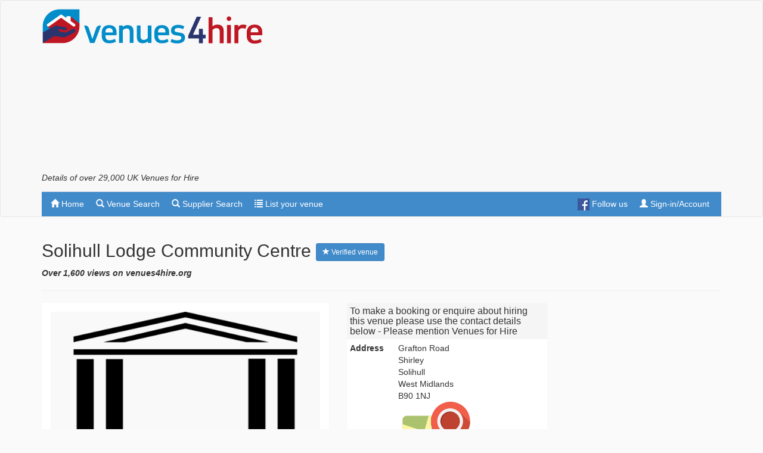

--- FILE ---
content_type: text/html; charset=utf-8
request_url: https://venues4hire.org/venue/details/7995/solihull-lodge-community-centre
body_size: 14419
content:
<!DOCTYPE html>
<html lang="en">
<head>
<!-- Google tag (gtag.js) -->
<script async src="https://www.googletagmanager.com/gtag/js?id=G-D2R8PPSQWR"></script>
<script>
  window.dataLayer = window.dataLayer || [];
  function gtag(){dataLayer.push(arguments);}
  gtag('js', new Date());

  gtag('config', 'G-D2R8PPSQWR');
</script>
<script async src="https://fundingchoicesmessages.google.com/i/pub-4288191665448955?ers=1" nonce="LUlKZ8V_8WmOUuH5_sTCHg"></script><script nonce="LUlKZ8V_8WmOUuH5_sTCHg">(function() {function signalGooglefcPresent() {if (!window.frames['googlefcPresent']) {if (document.body) {const iframe = document.createElement('iframe'); iframe.style = 'width: 0; height: 0; border: none; z-index: -1000; left: -1000px; top: -1000px;'; iframe.style.display = 'none'; iframe.name = 'googlefcPresent'; document.body.appendChild(iframe);} else {setTimeout(signalGooglefcPresent, 0);}}}signalGooglefcPresent();})();</script>
    
    <meta http-equiv="X-UA-Compatible" content="IE=edge">
    <meta charset="utf-8">
    <meta name="viewport" content="width=device-width, initial-scale=1">
    <meta name="description" content="Solihull Lodge Community Centre, Solihull, West Midlands is suitable for Business Meetings, Family Parties, Fitness Classes and Lunch Clubs. Facilities include On-site parking, Disabled access and toilets, Bar, Kitchen, WiFi, Staging, Projector and PA System. Booking contact information. Solihull Lodge Community Centre is dedicated to enhancing the quality of life for residents in Solihull Lodge and surrounding areas . Our mission is to...">
    
    <meta name="robots" content="index, follow">
    <link rel="icon" type="image/png" href="/favicon.png">
    <link rel="Publisher" href="https://plus.google.com/101134755073592137955" />
	<link rel="canonical" href="https://venues4hire.org/venue/details/7995/solihull-lodge-community-centre" />
    <title>Solihull Lodge Community Centre, Solihull, West Midlands - Solihull Lodge Community Centre is dedicated to enhancing the quality of life for residents in Solihull Lodge and... - Venues4Hire.org</title>

    <!-- Bootstrap core CSS -->
    <link href="/bundles/bootstrapcss?v=4IFI-yrb5GOa_-2z70PdTOUPCQ9xSKc0ZLMiHYS9x1Q1" rel="stylesheet"/>


    <!-- App CSS -->
    <link href="/bundles/appcss?v=4FHNngtuqRT7QlImSl7ygszNPEH5Nw850pHNIV4AW6g1" rel="stylesheet"/>


    <!-- HTML5 shim and Respond.js IE8 support of HTML5 elements and media queries -->
    <!--[if lt IE 9]>
      <script src="https://oss.maxcdn.com/libs/html5shiv/3.7.0/html5shiv.js"></script>
      <script src="https://oss.maxcdn.com/libs/respond.js/1.4.2/respond.min.js"></script>
    <![endif]-->
    
    
    <script async src="https://pagead2.googlesyndication.com/pagead/js/adsbygoogle.js?client=ca-pub-4288191665448955" crossorigin="anonymous"></script>
    
</head>
<body role="document">
    <nav class="navbar navbar-default" role="navigation">

        <div class="container desktop-brand">
            <a class="navbar-brand" href="/"><img src="/images/venues4hire60.png" alt="Venues For Hire" class="navbar-logo" width="371" height="60" /></a>
            <div class="pull-right">
                <div class="banner-ad-placeholder" id="venueDesktopAd">
                        <!-- v4h responsive top -->
                        <ins class="adsbygoogle"
                             style="display:block"
                             data-ad-client="ca-pub-4288191665448955"
                             data-ad-slot="6581118025"
                             data-ad-format="auto"
                             data-full-width-responsive="true"></ins>
                        <script>
                            (adsbygoogle = window.adsbygoogle || []).push({});
                        </script>
                </div>
            </div>
            <h1>Details of over 29,000 UK Venues for Hire</h1>

        </div>


        <div class="container">
            <div class="navbar-header">
                <button type="button" class="navbar-toggle" data-toggle="collapse" data-target="#venue-search-navbar-collapse">
                    <span class="sr-only">Toggle navigation</span>
                    <span class="icon-bar"></span>
                    <span class="icon-bar"></span>
                    <span class="icon-bar"></span>
                </button>
                <a class="navbar-brand mobile-brand" href="/"><img src="/images/venues4hire.png" alt="Venues For Hire" class="navbar-logo" width="244" height="40" /></a>
            </div>

            <div class="collapse navbar-collapse" id="venue-search-navbar-collapse" style="margin-top: 15px; border-top: 1px solid #e7e7e7;">
                <ul class="nav navbar-nav">
                    <li><a href="/" rel="nofollow"><span class="glyphicon glyphicon-home"></span> Home</a></li>
                    <li><a href="/venues/directory" rel="nofollow"><span class="glyphicon glyphicon-search"></span> Venue Search</a></li>
                    <li><a href="/suppliers" rel="nofollow"><span class="glyphicon glyphicon-search"></span> Supplier Search</a></li>
                    <li><a href="/list-your-venue" rel="nofollow"><span class="glyphicon glyphicon-list"></span> List your venue</a></li>                
                </ul>
                <ul class="nav navbar-nav navbar-right">
	<li><a href="https://www.facebook.com/venues4hireuk" title="Follow us on Facebook"><img src="/images/FB-f-Logo__blue_20.png" class="social" alt="Facebook"> Follow us</a></li>
    <li><a href="/MyAccount" rel="nofollow"><span class="glyphicon glyphicon-user"></span> Sign-in/Account</a></li>
</ul>

            </div>
        </div>
    </nav>
    <div class="container">
            <div class="row visible-xs">
                <div class="col-xs-12 visible-xs venue-mob-ad" id="venueMobAd">
                    <!-- v4h mobile only top -->
                    <ins class="adsbygoogle"
                         style="display:block"
                         data-ad-client="ca-pub-4288191665448955"
                         data-ad-slot="6648719354"
                         data-ad-format="auto"
                         data-full-width-responsive="true"></ins>
                    <script>
                        (adsbygoogle = window.adsbygoogle || []).push({});
                    </script>
                </div>
            </div>        <div class="row">
            <div class="col-lg-12 venue-content" role="main">
                

                    <div class="page-header">
    
    <h2>
        Solihull Lodge Community Centre <button type="button" class="btn btn-sm btn-primary popover-dismiss" data-toggle="popover" title="Verified venue" data-content="This venue has been adopted by the venue contact, which means the information is more up to date"><span class="glyphicon glyphicon-star"></span> Verified venue</button>        <span id="extra"></span>
    </h2>
        <p><strong><em>Over 1,600 views on venues4hire.org</em></strong></p>
</div>


                <div class="row">
                    <div class="col-md-9">
                        <div class="venue-min-height">
                            




<div itemscope itemtype="http://schema.org/Organization">

    <div class="row">
        <div class="col-sm-7">

                <div class="row">
                    <div class="col-sm-12">

                        <div class="panel panel-default">
                            <div class="panel-body">
                                <img id="photo" src="/Photos/DefaultImage.png" class="venue-photo" alt="No image supplied" title="No image supplied" />
                            </div>
                        </div>
                    </div>
                </div>
            

        </div>
        <div class="col-sm-5">

            <div class="panel panel-default">
                <div class="panel-heading">
                    <h3 class="panel-title">To make a booking or enquire about hiring this venue please use the contact details below - Please mention Venues for Hire</h3>
                </div>
                <div class="panel-body panel-body-min-pad">
                    <div class="form-group bot-10" itemprop="location" itemscope itemtype="http://schema.org/Place">
                        <label class="col-sm-3 control-label no-pad">Address</label>
                        <div class="col-sm-9 no-pad" itemprop="address" itemscope itemtype="http://schema.org/PostalAddress">
                            <p class="form-control-static"><span itemprop="streetAddress">Grafton Road<br/>Shirley<br/></span><span itemprop="addressLocality">Solihull</span><br/><span itemprop="addressRegion">West Midlands</span><br/><span itemprop="postalCode">B90 1NJ</span><br/></p>
                                <p>
                                    <a href="#" title="Show map of venue location" data-toggle="modal" data-target="#mapModal" target="_blank"><img src="/Images/mapicon.png" class="img-responsive" alt="Show map of venue location" /></a>
                                </p>
                        </div>
                        <div class="hide">
                            <span itemprop="geo" itemscope itemtype="http://schema.org/GeoCoordinates">
                                <meta itemprop="latitude" content="52.405697" />
                                <meta itemprop="longitude" content="-1.86673" />
                            </span>
                        </div>
                        <div class="cf"></div>
                    </div>
                    
                    <div class="form-group bot-10">
                        <label class="col-sm-3 control-label no-pad">Phone</label>
                        <div class="col-sm-9 no-pad">
                            <p class="form-control-static"><span itemprop="telephone">07578501635</span></p>
                        </div>
                        <div class="cf"></div>
                    </div>

                    <div class="form-group bot-10">
                        <label class="col-sm-3 control-label no-pad">Contact</label>
                        <div class="col-sm-9 no-pad">
                            <p class="form-control-static">Booking Manager</p>
                        </div>
                        <div class="cf"></div>
                    </div>

                        <div class="form-group bot-10">
                            <label class="col-sm-3 control-label no-pad">Email</label>
                            <div class="col-sm-9 no-pad">
                                <p class="form-control-static">Use contact form below</p>
                            </div>
                            <div class="cf"></div>
                        </div>

                        <div class="form-group bot-10">
                            <label class="col-sm-3 control-label no-pad">Website</label>
                            <div class="col-sm-9 no-pad">
                                <p class="form-control-static" style="word-wrap: break-word;"><a href="/Venue/refer?url=http://slca.org.uk&v=7995&hash=-1800512720" target="_blank" itemprop="url" rel="noindex nofollow" title="Open website in new window/tab">slca.org.uk</a></p>
                            </div>
                            <div class="cf"></div>
                        </div>
                                            <div class="form-group bot-10">
                            <label class="col-sm-3 control-label no-pad">Facebook page</label>
                            <div class="col-sm-9 no-pad">
                                <p class="form-control-static" style="word-wrap: break-word;"><a href="https://www.facebook.com/profile.php?id=61564480937246" target="_blank" itemprop="url" rel="noindex nofollow" title="Open Facebook page in new window/tab">https://www.facebook.com/profile.php?id=61564480937246</a></p>
                            </div>
                            <div class="cf"></div>
                        </div>
                </div>
            </div>




        </div>
    </div>

    <div class="row">
        <div class="col-sm-12">
                <div class="row venue-margin-top20 venue-pad-btm">
                    <div class="col-sm-12">
                        <ins class="adsbygoogle"
                             style="display:block; text-align:center;"
                             data-ad-layout="in-article"
                             data-ad-format="fluid"
                             data-ad-client="ca-pub-4288191665448955"
                             data-ad-slot="5731186442"></ins>
                        <script>
                            (adsbygoogle = window.adsbygoogle || []).push({});
                        </script>
                    </div>
                </div>
        </div>
    </div>

    <ul class="nav nav-tabs">
        <li class="active"><a href="#venue" data-toggle="tab">Overview</a></li>
        <li><a href="#facilities" data-toggle="tab">Facilities</a></li>
        <li><a href="#rooms" data-toggle="tab">Rooms</a></li>
        
                                                                                                                    <li class=""><a href="#contactform" data-toggle="tab" class="contact-tab">Email venue</a></li>
                <li><a href="" title="Add this venue to your shortlist" data-toggle="modal" class="sltab" data-target="#shortlistModal"><span id="favouriteIcon" class="glyphicon glyphicon-heart"></span> Shortlist</a></li>
    </ul>

    <!-- Tab panes -->
    <div class="tab-content venue-min-height">

        <div class="tab-pane venue-pad-top active" id="venue">


            <div class="row">
                <div class="col-sm-12">
                    <div class="panel panel-default">
                        <div class="panel-heading">
                            <h3 class="panel-title"><span itemprop="name">Solihull Lodge Community Centre</span> description</h3>
                        </div>
                        <div class="panel-body">
                                <div class="form-group bot-10">
                                    <label class="col-sm-3 control-label no-pad">Venue type</label>
                                    <div class="col-sm-9 no-pad">
                                        <p class="form-control-static">Community Hall / Business Meeting Rooms / Fitness and Dance Centre / Village Hall</p>
                                    </div>
                                    <div class="cf"></div>
                                </div>
                                                            <div class="form-group bot-10">
                                    <label class="col-sm-3 control-label no-pad">Venue size</label>
                                    <div class="col-sm-9 no-pad">
                                        <p class="form-control-static">Small (1-50)</p>
                                    </div>
                                    <div class="cf"></div>
                                </div>
                            <div itemprop="description">
                                Solihull Lodge Community Centre is dedicated to enhancing the quality of life for residents in Solihull Lodge and surrounding areas . Our mission is to create a vibrant, inclusive, and supportive environment where the community  can connect, engage, and thrive. This business plan outlines our strategies for achieving financial sustainability, expanding our programmes, and fostering strong community engagement.<br/><br/>We offer hireable spaces of various sizes, for various requirements.<br/>
                            </div>
                        </div>
                    </div>
                </div>
            </div>
        </div>
        <div class="tab-pane venue-pad-top" id="facilities">
            <!--<div class="row">
                <div class="col-sm-12 venue-pad-btm">-->
            <!-- v4h new Feb24 -->
            <!--<ins class="adsbygoogle"
                         style="display:block"
                         data-ad-format="fluid"
                         data-ad-layout-key="-g1-2r+s-d9+yl"
                         data-ad-client="ca-pub-4288191665448955"
                         data-ad-slot="1979288477"></ins>
                    <script>
                        (adsbygoogle = window.adsbygoogle || []).push({});
                    </script>
                </div>
            </div>-->

            <div class="row">
                <div class="col-sm-12">
                    <div class="panel panel-default">
                        <div class="panel-heading">
                            <h3 class="panel-title">Venue suitability</h3>
                        </div>
                        <div class="panel-body">
                            <p>This venue is suitable for the following uses:</p>
                                                            <div class="form-group bot-10">
                                    <label class="col-sm-4 control-label no-pad">As a shared ad-hoc meeting spaces (hotel lobby etc)</label>
                                    <div class="col-sm-8 no-pad">
                                        <p class="form-control-static">Yes</p>
                                    </div>
                                    <div class="cf"></div>
                                </div>
                                                            <div class="form-group bot-10">
                                    <label class="col-sm-4 control-label no-pad">For business meetings</label>
                                    <div class="col-sm-8 no-pad">
                                        <p class="form-control-static">Yes</p>
                                    </div>
                                    <div class="cf"></div>
                                </div>
                                                                                        <div class="form-group bot-10">
                                    <label class="col-sm-4 control-label no-pad">For trade shows</label>
                                    <div class="col-sm-8 no-pad">
                                        <p class="form-control-static">Yes</p>
                                    </div>
                                    <div class="cf"></div>
                                </div>
                                                            <div class="form-group bot-10">
                                    <label class="col-sm-4 control-label no-pad">For children's parties</label>
                                    <div class="col-sm-8 no-pad">
                                        <p class="form-control-static">Yes</p>
                                    </div>
                                    <div class="cf"></div>
                                </div>
                                                            <div class="form-group bot-10">
                                    <label class="col-sm-4 control-label no-pad">For adult/family parties</label>
                                    <div class="col-sm-8 no-pad">
                                        <p class="form-control-static">Yes</p>
                                    </div>
                                    <div class="cf"></div>
                                </div>
                                                            <div class="form-group bot-10">
                                    <label class="col-sm-4 control-label no-pad">For dance/fitnesss classes</label>
                                    <div class="col-sm-8 no-pad">
                                        <p class="form-control-static">Yes</p>
                                    </div>
                                    <div class="cf"></div>
                                </div>
                                                                                        <div class="form-group bot-10">
                                    <label class="col-sm-4 control-label no-pad">For lunch clubs</label>
                                    <div class="col-sm-8 no-pad">
                                        <p class="form-control-static">Yes</p>
                                    </div>
                                    <div class="cf"></div>
                                </div>
                        </div>
                    </div>
                    <div class="panel panel-default">
                        <div class="panel-heading">
                            <h3 class="panel-title">Venue facilities</h3>
                        </div>
                        <div class="panel-body">
                                <div class="form-group bot-10">
                                    <label class="col-sm-4 control-label no-pad">Onsite parking</label>
                                    <div class="col-sm-8 no-pad">
                                        <p class="form-control-static">25 spaces</p>
                                    </div>
                                    <div class="cf"></div>
                                </div>
                                                                                                                    <div class="form-group bot-10">
                                    <label class="col-sm-4 control-label no-pad">Disabled access</label>
                                    <div class="col-sm-8 no-pad">
                                        <p class="form-control-static">Yes</p>
                                    </div>
                                    <div class="cf"></div>
                                </div>
                                                            <div class="form-group bot-10">
                                    <label class="col-sm-4 control-label no-pad">Disabled toilets</label>
                                    <div class="col-sm-8 no-pad">
                                        <p class="form-control-static">Yes</p>
                                    </div>
                                    <div class="cf"></div>
                                </div>
                                                                                        <div class="form-group bot-10">
                                    <label class="col-sm-4 control-label no-pad">Kitchen</label>
                                    <div class="col-sm-8 no-pad">
                                        <p class="form-control-static">Yes - Medium - basic food preparation</p>
                                    </div>
                                    <div class="cf"></div>
                                </div>
                                                                                        <div class="form-group bot-10">
                                    <label class="col-sm-4 control-label no-pad">Seating</label>
                                    <div class="col-sm-8 no-pad">
                                        <p class="form-control-static">
                                            60 chairs
                                            
                                        </p>
                                    </div>
                                    <div class="cf"></div>
                                </div>
                                                            <div class="form-group bot-10">
                                    <label class="col-sm-4 control-label no-pad">Cutlery</label>
                                    <div class="col-sm-8 no-pad">
                                        <p class="form-control-static">Yes</p>
                                    </div>
                                    <div class="cf"></div>
                                </div>
                                                            <div class="form-group bot-10">
                                    <label class="col-sm-4 control-label no-pad">Crockery</label>
                                    <div class="col-sm-8 no-pad">
                                        <p class="form-control-static">Yes</p>
                                    </div>
                                    <div class="cf"></div>
                                </div>
                                                            <div class="form-group bot-10">
                                    <label class="col-sm-4 control-label no-pad">Bar</label>
                                    <div class="col-sm-8 no-pad">
                                        <p class="form-control-static">Yes - Fully stocked</p>
                                    </div>
                                    <div class="cf"></div>
                                </div>
                        </div>
                    </div>
                    <div class="panel panel-default">
                        <div class="panel-heading">
                            <h3 class="panel-title">Other venue facilities</h3>
                        </div>
                        <div class="panel-body">
                                <div class="form-group bot-10">
                                    <label class="col-sm-4 control-label no-pad">WiFi</label>
                                    <div class="col-sm-8 no-pad">
                                        <p class="form-control-static">Yes</p>
                                    </div>
                                    <div class="cf"></div>
                                </div>
                                                            <div class="form-group bot-10">
                                    <label class="col-sm-4 control-label no-pad">Staging</label>
                                    <div class="col-sm-8 no-pad">
                                        <p class="form-control-static">Yes</p>
                                    </div>
                                    <div class="cf"></div>
                                </div>
                                                            <div class="form-group bot-10">
                                    <label class="col-sm-4 control-label no-pad">Projector</label>
                                    <div class="col-sm-8 no-pad">
                                        <p class="form-control-static">Yes</p>
                                    </div>
                                    <div class="cf"></div>
                                </div>
                                                            <div class="form-group bot-10">
                                    <label class="col-sm-4 control-label no-pad">Projector screen</label>
                                    <div class="col-sm-8 no-pad">
                                        <p class="form-control-static">Yes</p>
                                    </div>
                                    <div class="cf"></div>
                                </div>
                                                            <div class="form-group bot-10">
                                    <label class="col-sm-4 control-label no-pad">PA system</label>
                                    <div class="col-sm-8 no-pad">
                                        <p class="form-control-static">Yes</p>
                                    </div>
                                    <div class="cf"></div>
                                </div>
                        </div>
                    </div>
                </div>
            </div>
        </div>
        <div class="tab-pane venue-pad-top" id="rooms">

            <!--<div class="row">
                <div class="col-sm-12 venue-pad-btm">-->
            <!-- v4h responsive search results -->
            <!--<ins class="adsbygoogle"
                         style="display:block"
                         data-ad-client="ca-pub-4288191665448955"
                         data-ad-slot="1238790028"
                         data-ad-format="auto"></ins>
                    <script>
                        (adsbygoogle = window.adsbygoogle || []).push({});
                    </script>
                </div>
            </div>-->

            <div class="row">
                <div class="col-sm-12">

                            <p>Explore the rooms this venue has for hire by expanding the sections below.</p>
                        <div class="panel-group" id="accordion">
                                <div class="panel panel-default">
                                    <div class="panel-heading">
                                        <h4 class="panel-title">
                                            <span class="glyphicon  glyphicon-plus"></span>
                                            <a data-toggle="collapse" href="#rm_18638" class="toggler">
                                                Haven
                                            </a>
                                        </h4>
                                    </div>
                                    <div id="rm_18638" class="panel-collapse collapse">
                                        <div class="panel-body">

                                            <div class="form-group bot-10">
                                                <label class="col-sm-4 control-label no-pad">Description</label>
                                                <div class="col-sm-8 no-pad">
                                                    <p class="form-control-static">Side room</p>
                                                </div>
                                                <div class="cf"></div>
                                            </div>

                                                <div class="row">
                                                    <div class="col-sm-4 no-rpad"><p><strong>Capacity</strong></p></div>
                                                    <div class="col-sm-8 no-rpad">
                                                            <div class="row">
                                                                <div class="col-xs-4 no-rpad"><p>As meeting room:</p></div>
                                                                <div class="col-xs-8 no-rpad"><p>20</p></div>
                                                            </div>
                                                                                                                                                                                                                                
                                                    </div>
                                                </div>
                                                                                                                                        <div class="form-group bot-10">
                                                    <label class="col-sm-4 control-label no-pad">Own toilets</label>
                                                    <div class="col-sm-8 no-pad">
                                                        <p class="form-control-static">Yes</p>
                                                    </div>
                                                    <div class="cf"></div>
                                                </div>
                                                                                                                                                                                    <div class="form-group bot-10">
                                                    <label class="col-sm-4 control-label no-pad">More details</label>
                                                    <div class="col-sm-8 no-pad">
                                                        <p class="form-control-static"><a href="http://slca.org.uk" target="_blank" title="Open website in new window/tab">http://slca.org.uk</a></p>
                                                    </div>
                                                    <div class="cf"></div>
                                                </div>
                                        </div>
                                    </div>
                                </div>
                                <div class="panel panel-default">
                                    <div class="panel-heading">
                                        <h4 class="panel-title">
                                            <span class="glyphicon  glyphicon-plus"></span>
                                            <a data-toggle="collapse" href="#rm_18639" class="toggler">
                                                Grafton Hall
                                            </a>
                                        </h4>
                                    </div>
                                    <div id="rm_18639" class="panel-collapse collapse">
                                        <div class="panel-body">

                                            <div class="form-group bot-10">
                                                <label class="col-sm-4 control-label no-pad">Description</label>
                                                <div class="col-sm-8 no-pad">
                                                    <p class="form-control-static">Main Hall</p>
                                                </div>
                                                <div class="cf"></div>
                                            </div>

                                                <div class="row">
                                                    <div class="col-sm-4 no-rpad"><p><strong>Capacity</strong></p></div>
                                                    <div class="col-sm-8 no-rpad">
                                                                                                                                                                                                                                    <div class="row">
                                                                <div class="col-xs-4 no-rpad"><p>For dancing:</p></div>
                                                                <div class="col-xs-8 no-rpad"><p>60</p></div>
                                                            </div>
                                                        
                                                    </div>
                                                </div>
                                                                                                                                        <div class="form-group bot-10">
                                                    <label class="col-sm-4 control-label no-pad">Own toilets</label>
                                                    <div class="col-sm-8 no-pad">
                                                        <p class="form-control-static">Yes</p>
                                                    </div>
                                                    <div class="cf"></div>
                                                </div>
                                                                                            <div class="form-group bot-10">
                                                    <label class="col-sm-4 control-label no-pad">Own bar</label>
                                                    <div class="col-sm-8 no-pad">
                                                        <p class="form-control-static">Yes</p>
                                                    </div>
                                                    <div class="cf"></div>
                                                </div>
                                                                                            <div class="form-group bot-10">
                                                    <label class="col-sm-4 control-label no-pad">Own kitchen</label>
                                                    <div class="col-sm-8 no-pad">
                                                        <p class="form-control-static">Yes</p>
                                                    </div>
                                                    <div class="cf"></div>
                                                </div>
                                                                                            <div class="form-group bot-10">
                                                    <label class="col-sm-4 control-label no-pad">More details</label>
                                                    <div class="col-sm-8 no-pad">
                                                        <p class="form-control-static"><a href="http://slca.org.uk" target="_blank" title="Open website in new window/tab">http://slca.org.uk</a></p>
                                                    </div>
                                                    <div class="cf"></div>
                                                </div>
                                        </div>
                                    </div>
                                </div>
                                <div class="panel panel-default">
                                    <div class="panel-heading">
                                        <h4 class="panel-title">
                                            <span class="glyphicon  glyphicon-plus"></span>
                                            <a data-toggle="collapse" href="#rm_18640" class="toggler">
                                                Lodge
                                            </a>
                                        </h4>
                                    </div>
                                    <div id="rm_18640" class="panel-collapse collapse">
                                        <div class="panel-body">

                                            <div class="form-group bot-10">
                                                <label class="col-sm-4 control-label no-pad">Description</label>
                                                <div class="col-sm-8 no-pad">
                                                    <p class="form-control-static">small meeting room</p>
                                                </div>
                                                <div class="cf"></div>
                                            </div>

                                                <div class="row">
                                                    <div class="col-sm-4 no-rpad"><p><strong>Capacity</strong></p></div>
                                                    <div class="col-sm-8 no-rpad">
                                                            <div class="row">
                                                                <div class="col-xs-4 no-rpad"><p>As meeting room:</p></div>
                                                                <div class="col-xs-8 no-rpad"><p>12</p></div>
                                                            </div>
                                                                                                                                                                                                                                
                                                    </div>
                                                </div>
                                                                                                                                        <div class="form-group bot-10">
                                                    <label class="col-sm-4 control-label no-pad">Own toilets</label>
                                                    <div class="col-sm-8 no-pad">
                                                        <p class="form-control-static">Yes</p>
                                                    </div>
                                                    <div class="cf"></div>
                                                </div>
                                                                                                                                                                                    <div class="form-group bot-10">
                                                    <label class="col-sm-4 control-label no-pad">More details</label>
                                                    <div class="col-sm-8 no-pad">
                                                        <p class="form-control-static"><a href="http://slca.org.uk" target="_blank" title="Open website in new window/tab">http://slca.org.uk</a></p>
                                                    </div>
                                                    <div class="cf"></div>
                                                </div>
                                        </div>
                                    </div>
                                </div>
                        </div>
                </div>
            </div>

        </div>
                        


                                                                            <div class="tab-pane venue-pad-top" id="contactform">

                    <div class="row">
                        <div class="col-sm-12">
                            <div class="row">
    <div class="col-sm-12">

<form action="/Venue/SubmitContactForm" class="form-horizontal" id="ContactForm" method="post" name="ContactForm"><input name="__RequestVerificationToken" type="hidden" value="UzcQEuk3qYIu53oGZTjYl5JcZZyBtxXeEm3EHl_t7smVEOEgG80gWPA0Bhb6vuwNqXaGGkJflReVfLQORpD1xlp4zjkZAQXA4sAVew7YfmL_cJ8RIAkw1i6KI7As3rLlAmDHvbKXz0lMr_5KzFU05RchIFwelFyXTk_79yDjsJU1" /><input data-val="true" data-val-number="The field VenueId must be a number." data-val-required="The VenueId field is required." id="VenueId" name="VenueId" type="hidden" value="7995" /><input id="Token" name="Token" type="hidden" value="617033350" /><input data-val="true" data-val-number="The field Num1 must be a number." data-val-required="The Num1 field is required." id="Num1" name="Num1" type="hidden" value="6" /><input data-val="true" data-val-number="The field Num2 must be a number." data-val-required="The Num2 field is required." id="Num2" name="Num2" type="hidden" value="4" />            <div class="validation-summary-valid alert alert-danger" data-valmsg-summary="true">
                <span>Please ensure all fields are completed</span>
                <ul>
                    <li style="display:none"></li>
                </ul>
            </div>
            <div class="form-group">
                <label for="Name" class="col-sm-2 control-label">Name</label>
                <div class="col-sm-6">
                    <input class="form-control" data-val="true" data-val-length="Please provide your name (up to 100 characters)"
                           data-val-length-max="100" data-val-length-min="2" data-val-required="Your name is required"
                           id="Name" name="Name" placeholder="Your name" type="text" />
                </div>
                <div class="col-sm-4">
                    <span class="field-validation-valid help-block" data-valmsg-for="ContactForm_Name" data-valmsg-replace="true"></span>
                </div>
            </div>
            <div class="form-group">
                <label for="Email" class="col-sm-2 control-label">Email address</label>
                <div class="col-sm-6">
                    <input class="form-control" data-val="true" data-val-length="Maximum length for email is 100 characters" data-val-length-max="100" data-val-regex="Please enter a valid email address" data-val-regex-pattern=".+\@.+\..+" data-val-required="The Email address (username) field is required." id="Email" name="Email" placeholder="Enter your email address" type="text" />
                </div>
                <div class="col-sm-4">
                    <span class="field-validation-valid help-block" data-valmsg-for="Email" data-valmsg-replace="true"></span>
                </div>
            </div>
            <div class="form-group">
                <label for="Phone" class="col-sm-2 control-label">Contact phone number</label>
                <div class="col-sm-6">
                    <input class="form-control" data-val="true" data-val-length="Please use a maximum of 30 characters"
                           data-val-length-max="30" data-val-length-min="0" placeholder="Your phone number (optional)"
                           id="Phone" name="Phone" type="text" />
                </div>
                <div class="col-sm-4">
                    <span class="field-validation-valid help-block" data-valmsg-for="ContactForm_Phone" data-valmsg-replace="true"></span>
                </div>

            </div>
            <div class="form-group">
                <label for="Postcode" class="col-sm-2 control-label">Postcode</label>
                <div class="col-sm-6">
                    <input class="form-control" data-val="true" data-val-length="Please use a maximum of 10 characters"
                           data-val-length-max="10" data-val-length-min="0" placeholder="Your postcode"
                           id="Postcode" name="Postcode" type="text" />
                </div>
                <div class="col-sm-4">
                    <span class="field-validation-valid help-block" data-valmsg-for="ContactForm_Postcode" data-valmsg-replace="true"></span>
                </div>

            </div>
            <div class="form-group">
                <label for="DateOfEvent" class="col-sm-2 control-label">Date of event</label>
                <div class="col-sm-6">
                    <input class="form-control" data-val="true" data-val-length="Please use a maximum of 30 characters"
                           data-val-length-max="30" data-val-length-min="0" placeholder="What date(s) are you interested in (optional)"
                           id="DateOfEvent" name="DateOfEvent" type="text" />
                </div>
                <div class="col-sm-4">
                    <span class="field-validation-valid help-block" data-valmsg-for="DateOfEvent" data-valmsg-replace="true"></span>
                </div>

            </div>
            <div class="form-group">
                <label for="NumPeople" class="col-sm-2 control-label">Number of people</label>
                <div class="col-sm-6">
                    <input class="form-control" data-val="true" data-val-length="Please use a maximum of 30 characters"
                           data-val-length-max="30" data-val-length-min="0" placeholder="Approximately how many people will attend (optional)"
                           id="NumPeople" name="NumPeople" type="text" />
                </div>
                <div class="col-sm-4">
                    <span class="field-validation-valid help-block" data-valmsg-for="NumPeople" data-valmsg-replace="true"></span>
                </div>

            </div>
            <div class="form-group">
                <label for="Budget" class="col-sm-2 control-label">Budget</label>
                <div class="col-sm-6">
                    <input class="form-control" data-val="true" data-val-length="Please use a maximum of 30 characters"
                           data-val-length-max="30" data-val-length-min="0" placeholder="What is your budget (optional)"
                           id="Budget" name="Budget" type="text" />
                </div>
                <div class="col-sm-4">
                    <span class="field-validation-valid help-block" data-valmsg-for="ContactForm_Budget" data-valmsg-replace="true"></span>
                </div>

            </div>
            <div class="form-group">
                <label for="Query" class="col-sm-2 control-label">Your query</label>
                <div class="col-sm-8">
                    <textarea class="form-control" placeholder="What would you like to ask us?"
                              id="Query" name="Query" rows="5"></textarea>
                </div>


            </div>
            <div class="form-group">
                <label for="Sum" class="col-sm-2 control-label">Prove you are human</label>
                <div class="col-sm-10">
                    <p class="form-control-static">To prevent spam please answer the simple maths question below:</p>
                    <p class="form-control-static">
                        <strong>6 + 4 = </strong>
                        <input name="Sum" id="Sum"
                               data-val="true" data-val-length="Please answer the sum"
                               data-val-length-max="2" data-val-length-min="1" data-val-required="Please provide the correct answer"
                               type="text" class="form-control" style="width:50px;display:inline;" />
                    </p>
                    <span class="field-validation-valid help-block" data-valmsg-for="Sum" data-valmsg-replace="true"></span>
                </div>
            </div>
            <div class="form-group">
                <div class="col-sm-offset-2 col-sm-10 venue-pad-btm well">
                    <h2>GDPR CONSENT</h2>
<p>By using the Venues4Hire.org website you agree that we can store the personal information you have given to us.</p>
<p>This information will only be used to allow us to pass your enquiry onto the Venue you have selected and for that Venue to contact you in relation to your enquiry.</p>
<p>We will also store your IP address for a short period of time to help us prevent abuse and misuse of our system for sending spam (non-Venue enquiry related) messages.</p>
<p>If you have any questions about our use of your data, please contact us via our Contact page.</p>
                    <div class="checkbox">
                        <label>
                            <input data-val="true" data-val-range="You must agree to the terms and conditions to use the contact form facility." data-val-range-max="True" data-val-range-min="True" data-val-required="The Agree field is required." id="Agree" name="Agree" type="checkbox" value="true" /><input name="Agree" type="hidden" value="false" /> I agree
                        </label>
                    </div>
                    <span class="field-validation-valid help-block" data-valmsg-for="Agree" data-valmsg-replace="true"></span>
                    
                </div>
            </div>
            <div class="form-group">
                <div class="col-sm-offset-2 col-sm-10 venue-pad-btm">
                    <button type="button" class="btn btn-primary" id="btnContactSubmit" onclick="submitEnquiry();">Submit form</button>

                </div>
            </div>
</form>    </div>
</div>

<script type="text/javascript">
    var num1 = 6;
    var num2 = 4;

    function submitEnquiry() {
        
        var defaultRangeValidator = $.validator.methods.range;
            $.validator.methods.range = function(value, element, param) {
                if(element.type === 'checkbox') {
                    return element.checked;
                } else {
                    return defaultRangeValidator.call(this, value, element, param);
                }
            }
        var isValid = false;
        if ($("#ContactForm").valid()) {
            //if ($("#Agree").prop('checked')) {
            //    isValid = true;               
            //}
            
            var ans = $("#Sum").val();
            if (ans == num1+num2) {
                isValid = true;
            }
            else {
                $("#Sum").val("");
                $("#ContactForm").valid();
            }


        }

        if (isValid)
        {
			$("#btnContactSubmit").removeClass('btn-primary');
			$("#btnContactSubmit").addClass('btn-disabled');
			$("#btnContactSubmit").prop('disabled', true);
			$("#ContactForm").submit();
        }

    }

</script>
                        </div>
                    </div>
            </div>
    </div>



</div>






    <div id="mapModal" class="modal bs-example-modal-lg">
        <div class="modal-dialog">
            <div class="modal-content">

                <div class="modal-header">
                    <button type="button" class="close" data-dismiss="modal" aria-hidden="true">&times;</button>
                    <h4 class="modal-title">Venue map</h4>
                </div>
                <div class="modal-body">
                    <div class="row">
                        <div class="col-sm-12" id="map-image-container">
                            <img src="/images/mapgreen.png" id="map-image" class="img-responsive" alt="Map showing location of venue" />
                        </div>
                        <div class="col-sm-12 hide" id="map-dynamic" style="height:388px;">
                            Loading...
                        </div>
                    </div>
                </div>
                <div class="modal-footer">
                    <button type="button" class="btn btn-default" data-dismiss="modal">Close</button>
                </div>

            </div>
        </div>
    </div>

<div id="reportModal" class="modal bs-example-modal-lg">
    <div class="modal-dialog">
        <div class="modal-content">
<form action="/venue/details/7995/solihull-lodge-community-centre" id="__problemFormAFT" method="post"><input name="__RequestVerificationToken" type="hidden" value="gsSKK4Oq7WWcVc-i7jZljtAXgsceTxXP7nZ7jd7RVN3S_Ss3It2ci19ebDRilF5S47ZEFuFLIyZ4g9Eg_WfXQfX_vLXX_FWIaSuXIg4z1snCllMNPs7ZWjGigXK3B0H9uvSJwq8d3-cOBdADlFRSNF8ZWw8441xNbbZGMRVei6s1" /></form>            <div class="modal-header">
                <button type="button" class="close" data-dismiss="modal" aria-hidden="true">&times;</button>
                <h4 class="modal-title">Report a problem</h4>
            </div>
            <div class="modal-body">
                <div class="row">
                    <div class="col-xs-12">
                        <p>Use this form to tell us about a problem with the listing for this Venue.</p>
                    </div>
                </div>
                <div class="row">
                    <div class="col-lg-12" id="__prbForm">
                        <input type="hidden" id="__prbVenueId" value="7995" />
                        <label for="__prbRegarding" class="control-label">Regarding</label>
                        <input type="text" class="form-control" id="__prbRegarding" value="Solihull Lodge Community Centre" />
                        <label for="__prbContact" class="control-label">Contact details</label>
                        <input type="text" class="form-control" id="__prbContact" value="" placeholder="Please provide contact details" />
                        <label for="__prbRelationship" class="control-label">Relationship to venue</label>
                        <select id="__prbRelationship" class="form-control">
                            <option value="No relationship" selected>None - website visitor</option>
                            <option value="Local resident">Local resident</option>
                            <option value="Venue user">Venue user</option>
                            <option value="Committee member">Committee member</option>
                        </select>
                        <label for="__prbDetails" class="control-label">Details</label>
                        <textarea id="__prbDetails" class="form-control" rows="4"></textarea>
                    </div>
                    <div class="col-lg-12 hide" id="__prbSuccess">
                        <p>Thank you for your feedback, we will look at the problem as soon as we can.</p>
                    </div>
                </div>

            </div>
            <div class="modal-footer">
                <button type="button" class="btn btn-primary" id="__prbReportBtn" onclick="reportProblem();"><span class="glyphicon glyphicon-envelope"></span> Report</button>
                <button type="button" class="btn btn-default" data-dismiss="modal">Close</button>
            </div>

        </div>
    </div>
</div>

<div id="shortlistModal" class="modal">
    <div class="modal-dialog">
        <div class="modal-content">
            <div class="modal-header">
                <button type="button" class="close" data-dismiss="modal" aria-hidden="true">&times;</button>
                <h4 class="modal-title">Shortlist this venue</h4>
            </div>
            <div class="modal-body">
                <h3>Solihull Lodge Community Centre</h3>
                <div id="shortlistAdd">
                    <p>Add this venue to your shortlist using the button below so that you can easily compare and find your favourite venues and suppliers.</p>
                    <p>You can also <a href="/shortlist" title="View your shortlist in a new browser window/tab" target="_blank">view your shortlist</a>.</p>
                    <p><strong>Note:</strong> This feature works by setting a Cookie in your browser to remember your shortlist. This will last for 7 days.</p>
                </div>
                <div id="shortlistRemove">
                    <p>This venue is already in your shortlist, use the button below to remove it.</p>
                    <p>You can also <a href="/shortlist" title="View your shortlist in a new browser window/tab" target="_blank">view your shortlist</a>.</p>
                </div>
            </div>
            <div class="modal-footer">
                <a href="/shortlist" class="btn btn-default pull-left" title="View your shortlist in a new browser window/tab" target="_blank"><span class="glyphicon glyphicon-list"></span> View shortlist</a>
                <button type="button" class="btn btn-primary" id="btnShortlist" onclick="toggleFavourite(7995);"><span id="favouriteButtonIcon" class="glyphicon glyphicon-heart"></span> <span id="favouriteActionText">Add to shortlist</span></button>
                <button type="button" class="btn btn-default" data-dismiss="modal">Cancel</button>
            </div>
        </div><!-- /.modal-content -->
    </div><!-- /.modal-dialog -->
</div><!-- /.modal -->



                        </div>

                        <div class="row">
                            <div class="col-sm-12 venue-pad-btm">
                                <!-- v4h new Feb24 -->
                                <ins class="adsbygoogle"
                                     style="display:block"
                                     data-ad-format="fluid"
                                     data-ad-layout-key="-g1-2r+s-d9+yl"
                                     data-ad-client="ca-pub-4288191665448955"
                                     data-ad-slot="9726271774"></ins>
                                <script>
                                    (adsbygoogle = window.adsbygoogle || []).push({});
                                </script>
                            </div>
                        </div>

                        <div class="row">
                            <div class="col-sm-4 venue-pad-btm">
                                    <div id="vfhAd_1" data-adv-requestid="81f4c645de38479f936b67a5e513626f" data-adv-slot="1" data-adv-format="skyscraper" data-adv-style="any" data-adv-type="venue" data-adv-target="geo" data-adv-lat="52.405697" data-adv-lon="-1.86673" data-adv-venueid="7995"></div>
                            </div>
                            <div class="col-sm-4 venue-pad-btm">
                                    <div id="vfhAd_2" data-adv-requestid="81f4c645de38479f936b67a5e513626f" data-adv-format="skyscraper" data-adv-style="any" data-adv-type="venue" data-adv-target="geo" data-adv-lat="52.405697" data-adv-lon="-1.86673" data-adv-venueid="7995"></div>
                            </div>
                            <div class="col-sm-4 venue-pad-btm">
                                    <div id="vfhAd_3" data-adv-requestid="81f4c645de38479f936b67a5e513626f" data-adv-format="skyscraper" data-adv-style="any" data-adv-type="venue" data-adv-target="geo" data-adv-lat="52.405697" data-adv-lon="-1.86673" data-adv-venueid="7995"></div>
                            </div>
                        </div>

                        
                    </div>

                    <div class="col-md-3">
                        
                        
                            <div class="row venue-pad-btm">
                                <div class="col-sm-12">
                                        <!-- v4h venue side responsive -->
                                        <ins class="adsbygoogle"
                                             style="display:block"
                                             data-ad-client="ca-pub-4288191665448955"
                                             data-ad-slot="7312738532"
                                             data-ad-format="auto"
                                             data-full-width-responsive="true"></ins>
                                        <script>
                                            (adsbygoogle = window.adsbygoogle || []).push({});
                                        </script>
                                </div>
                            </div>

                        


                        

                            <div class="row">
                                <div class="col-sm-12">
                                    <div class="site-text" data-site-text-id="18"></div>
                                </div>
                            </div>
                        <div class="row">
                            <div class="col-sm-12">
                                <div class="site-text" data-site-text-id="11"></div>
                            </div>
                        </div>
                        

                    </div>

                </div>

            </div>
        </div>





    </div>

    <div id="footer">
        <div class="container">
            <div class="row">
                <div class="col-sm-8 center center-text venue-footer">
                    <a href="/">Back to homepage</a> | <a href="/contact">Contact us</a> 
<br />
<br />
&copy; 2026 venues4hire.org
                    <br />
                    <br />
                    
    Page updated: 10/06/2025 17:23:53

                </div>
            </div>
        </div>
    </div>

    <script src="/bundles/jquery?v=JzhfglzUfmVF2qo-weTo-kvXJ9AJvIRBLmu11PgpbVY1"></script>

    <script src="/bundles/bootstrapjs?v=7oIAvVG7RwEIftfY0vC5-TMYa7sQD8f9vp-VK98vXRY1"></script>

    <script type="text/javascript" src="/Scripts/vfh-content.server-1.3.js" async></script>
    <script type="text/javascript" src="/Scripts/vfh-content-1.0.js" async></script>
    
    <script src="https://cdn.jsdelivr.net/npm/js-cookie@2.2.1/src/js.cookie.min.js"></script>
    <script src="/Scripts/vfh-prb-1.1.js" async></script>
            <script src="/Scripts/jquery.unobtrusive-ajax.js" async></script>
        <script src="/Scripts/jquery.validate.js"></script>
        <script src="/Scripts/jquery.validate.unobtrusive.js" async></script>

        
            <script type="text/javascript">function noInit() { }</script>
            <script src="https://maps.googleapis.com/maps/api/js?key=AIzaSyBo9vvVMtlEnsjwBuAy6FbnWRVc86IVHKk&v=3.exp&callback=noInit"></script>
        
    <script type="text/javascript">

             
    function initialize() {
        var myLatlng = new google.maps.LatLng(52.405697, -1.86673);
        var mapOptions = {
            zoom: 16,
            center: myLatlng
        }
        var map = new google.maps.Map(document.getElementById("map-dynamic"), mapOptions);

        // To add the marker to the map, use the 'map' property
        var marker = new google.maps.Marker({
            position: myLatlng,
            map: map,
            title: 'Solihull Lodge Community Centre'
        });

        var infowindow = new google.maps.InfoWindow({
            content: "Solihull Lodge Community Centre"
        });

        google.maps.event.addListener(marker, 'click', function() {
            infowindow.open(map,marker);
        });
    }
    
    var which;
    $(function() {

		var queryInput = document.getElementById("Query");
		if (queryInput !== null) queryInput.onpaste = function() { return false; };

                
        var staticMapLoaded = false;
        var dynamicMapLoaded = false;
        $('#mapModal').on('show.bs.modal', function () {
            if (!staticMapLoaded) {
                var mapImgUrl = "https://maps.googleapis.com/maps/api/staticmap?center=52.405697,-1.86673&zoom=16&size=600x400&scale=2&markers=color:red|52.405697,-1.86673&key=AIzaSyBo9vvVMtlEnsjwBuAy6FbnWRVc86IVHKk";
                $("#map-image").attr("src", mapImgUrl);
                staticMapLoaded = true;
            }
        });
        $("#map-image").on("click", function () {
            if (!dynamicMapLoaded) {
                $("#map-image-container").hide();
                $("#map-dynamic").removeClass("hide");
                initialize();
                dynamicMapLoaded = true;
            }
        });

        


        $(".venue-thumb").click(function() {
            var filename = $(this).attr("data-filename");
            var description = $(this).attr("data-description");
            var name = $(this).attr("alt");
            var video = $(this).attr("data-video");
            if (video == "true") {
                if ($("#carouselVid").hasClass("hidden")) {
                    $("#carouselImg").toggleClass("hidden");
                    $("#carouselVid").toggleClass("hidden");
                }
                if ($("#vid").attr("src") != "https://www.youtube.com/embed/" + filename)
                {
                    $("#vid").attr("src", "https://www.youtube.com/embed/" + filename);
                }
            }
            else
            {
                if ($("#carouselImg").hasClass("hidden")) {
                    $("#carouselVid").toggleClass("hidden");
                    $("#carouselImg").toggleClass("hidden");
                }
                $("#photo").attr("src", "/Photos/" + filename);
            }
            $("#photoName").html(name);
            $("#photoDescription").html(description);
        });

        $(".toggler").on("click", function () {
            which = $(this).parent().find("span");
        });
        $("#accordion").on("shown.bs.collapse", function () {
            $(which).removeClass("glyphicon-plus").addClass("glyphicon-minus");
        });
        $("#accordion").on("hidden.bs.collapse", function () {
            $(which).removeClass("glyphicon-minus").addClass("glyphicon-plus");
        });

        $('.popover-dismiss').popover({
            trigger: 'focus'
        })

        updateFavouriteDisplay(7995);

        $('#shortlistModal').on('show.bs.modal', function () {
            updateFavouriteDisplay(7995);
        });

        $.ajax({
            url: "/venuecheck/7995",
            contentType : "application/html; charset=utf-8",
            type: "GET",
            dataType: "html",
            cache: false
        }).success(function(result) {
            if (result != 'loading...') $("#extra").html(result);
        })


    });
        function updateFavouriteDisplay(venueId)
        {
            if (isFavourite(venueId)) {
                $("#favouriteActionText").html('Remove from shortlist');
                $("#favouriteButtonIcon").removeClass('glyphicon-heart-empty').addClass('glyphicon-heart');
                $("#favouriteIcon").removeClass('glyphicon-heart-empty').addClass('glyphicon-heart');
                $("#shortlistAdd").hide();
                $("#shortlistRemove").show();
            }
            else {
                $("#favouriteActionText").html('Add to shortlist');
                $("#favouriteButtonIcon").removeClass('glyphicon-heart').addClass('glyphicon-heart-empty');
                $("#favouriteIcon").removeClass('glyphicon-heart').addClass('glyphicon-heart-empty');
                $("#shortlistAdd").show();
                $("#shortlistRemove").hide();
            }
        }

        function toggleFavourite(venueId) {
            if (isFavourite(venueId)){
                removeFavourite(venueId);
            }
            else {
                addFavourite(venueId);
            }
            updateFavouriteDisplay(venueId);
            $('#shortlistModal').modal("hide");
        }

        function isFavourite(venueId) {
            var result = false;
            var c = Cookies.get('vfh-shortlist');
            if (c != undefined) {
                var favs = c.split(":");
                if (favs.indexOf("V" + venueId, 0) > -1) result = true;
            }
            return result;
        }

        function addFavourite(venueId) {
            if (!isFavourite(venueId)) {
                var c = Cookies.get('vfh-shortlist');
                if (c != undefined) {
                    var favs = c.split(":");
                    favs.push("V" + venueId);
                    Cookies.set('vfh-shortlist', favs.join(':'), { expires: 7 });
                }
                else {
                    Cookies.set('vfh-shortlist', "V" + venueId, { expires: 7 });
                }
            }
        }

        function removeFavourite(venueId) {
            if(isFavourite(venueId)) {
                var c = Cookies.get('vfh-shortlist');
                var favs = c.split(":");
                var index = favs.indexOf("V" + venueId, 0);
                favs.splice(index, 1);
                if (favs.length > 0) {
                    Cookies.set('vfh-shortlist', favs.join(':'), { expires: 7 });
                }
                else {
                    Cookies.remove('vfh-shortlist');
                }
            }

        }

    </script>


</body>
</html>

--- FILE ---
content_type: text/html; charset=utf-8
request_url: https://www.google.com/recaptcha/api2/aframe
body_size: 266
content:
<!DOCTYPE HTML><html><head><meta http-equiv="content-type" content="text/html; charset=UTF-8"></head><body><script nonce="HbgnnVExTcxgdCXeRhDN0g">/** Anti-fraud and anti-abuse applications only. See google.com/recaptcha */ try{var clients={'sodar':'https://pagead2.googlesyndication.com/pagead/sodar?'};window.addEventListener("message",function(a){try{if(a.source===window.parent){var b=JSON.parse(a.data);var c=clients[b['id']];if(c){var d=document.createElement('img');d.src=c+b['params']+'&rc='+(localStorage.getItem("rc::a")?sessionStorage.getItem("rc::b"):"");window.document.body.appendChild(d);sessionStorage.setItem("rc::e",parseInt(sessionStorage.getItem("rc::e")||0)+1);localStorage.setItem("rc::h",'1769669058450');}}}catch(b){}});window.parent.postMessage("_grecaptcha_ready", "*");}catch(b){}</script></body></html>

--- FILE ---
content_type: application/javascript
request_url: https://venues4hire.org/Scripts/vfh-prb-1.1.js
body_size: 390
content:
function reportProblem() {
    var prbAFT = $('input[name="__RequestVerificationToken"]', $('#__problemFormAFT')).val();
    var prbVenueId = $('#__prbVenueId').val();
    var prbSupplierId = $('#__prbSupplierId').val();
    var prbRegarding = $('#__prbRegarding').val().trim();
    var prbContact = $('#__prbContact').val().trim();
    var prbDetails = $('#__prbDetails').val().trim();
    if (prbRegarding.length == 0 || prbDetails.length == 0 || prbContact.length == 0) {
        alert("Please complete all form fields to report a problem.");
        return;
    }

    $.ajax({
        type: 'POST',
        url: '/Home/ReportProblem',
        data: {
            __RequestVerificationToken: prbAFT,
            venueId: prbVenueId,
            supplierId: prbSupplierId,
            contact: prbContact,
            regarding: prbRegarding,
            details: prbDetails
        },
        success: function (data) {
            if (data != null && data == "error") {
                alert("An error occurred reporting the problem. Please try again.");
                return;
            }
            $("#__prbForm").addClass("hide");
            $("#__prbSuccess").removeClass("hide");
            $("#__prbReportBtn").addClass("hide");
        },
        error: function (data) {
            alert("An error occurred reporting the problem. Please try again.");
            return;
        },
        dataType: 'json'
    });
}

--- FILE ---
content_type: application/javascript; charset=utf-8
request_url: https://fundingchoicesmessages.google.com/f/AGSKWxUcbtBTUjbnyhSNcOh5rvFFC3_HmAxl6PDUj_2nY-sbF0BDrWvivS_tTYdutNv1kcoaeKL8fmS4qtFKXjHwBhqRgdm1jDVJgT26fU-eEgXzq2gMNo4Owt63zS24gQj3Qyy2GHxwqOWhAg8FtY435BnzwIAC9MrlIcFUy25z3HSvBXQhKpXr52_8nTM0/__advertsarea./ad-renderer./ads/oas-/190x600./ad728x.
body_size: -1286
content:
window['50d9d631-83d7-46b6-b4ce-31fe5b26c7c4'] = true;